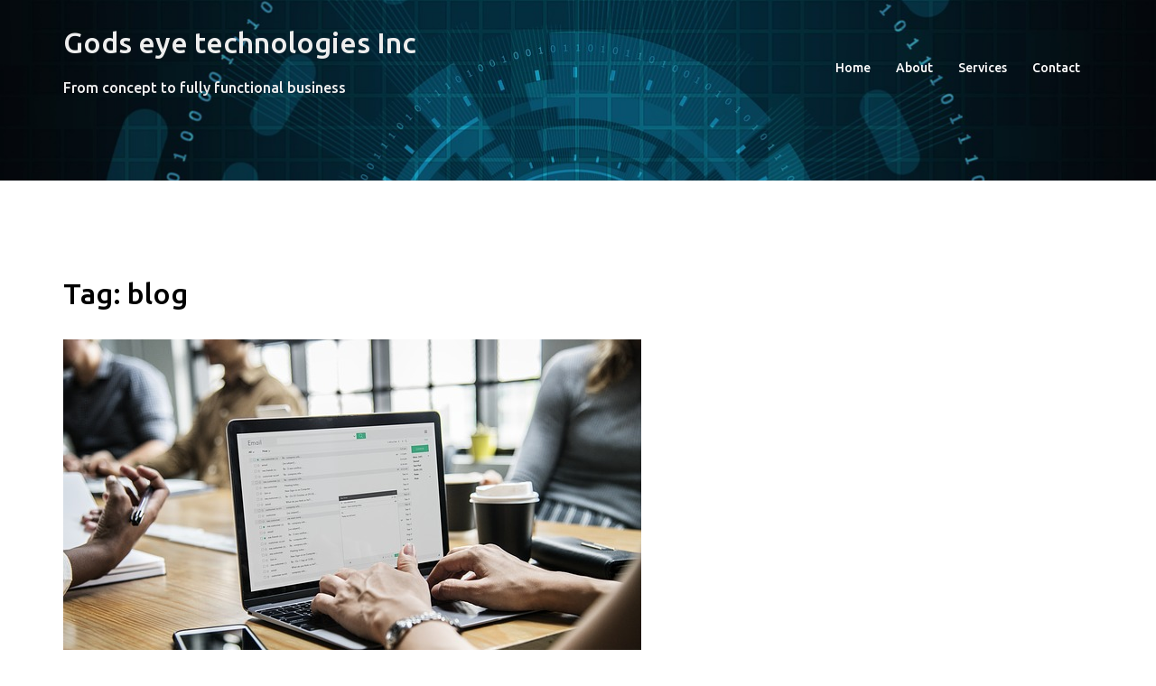

--- FILE ---
content_type: text/html; charset=UTF-8
request_url: https://www.godseyetech.com/tag/blog/
body_size: 6412
content:
<!DOCTYPE html>
<html lang="en">
  <head>
    <meta charset="UTF-8" />
    <meta http-equiv="X-UA-Compatible" content="IE=edge" />
    <meta name="viewport" content="width=device-width, initial-scale=1" />
	<link rel="pingback" href="https://www.godseyetech.com/xmlrpc.php" />
	
    <!-- The above 3 meta tags *must* come first in the head; any other head content must come *after* these tags -->

	<title>blog &#8211; Gods eye technologies Inc</title>
<meta name='robots' content='max-image-preview:large' />
<link rel='dns-prefetch' href='//fonts.googleapis.com' />
<link rel='dns-prefetch' href='//s.w.org' />
<link rel="alternate" type="application/rss+xml" title="Gods eye technologies Inc &raquo; Feed" href="https://www.godseyetech.com/feed/" />
<link rel="alternate" type="application/rss+xml" title="Gods eye technologies Inc &raquo; Comments Feed" href="https://www.godseyetech.com/comments/feed/" />
<link rel="alternate" type="application/rss+xml" title="Gods eye technologies Inc &raquo; blog Tag Feed" href="https://www.godseyetech.com/tag/blog/feed/" />
<script type="text/javascript">
window._wpemojiSettings = {"baseUrl":"https:\/\/s.w.org\/images\/core\/emoji\/14.0.0\/72x72\/","ext":".png","svgUrl":"https:\/\/s.w.org\/images\/core\/emoji\/14.0.0\/svg\/","svgExt":".svg","source":{"concatemoji":"https:\/\/www.godseyetech.com\/wp-includes\/js\/wp-emoji-release.min.js?ver=6.0.11"}};
/*! This file is auto-generated */
!function(e,a,t){var n,r,o,i=a.createElement("canvas"),p=i.getContext&&i.getContext("2d");function s(e,t){var a=String.fromCharCode,e=(p.clearRect(0,0,i.width,i.height),p.fillText(a.apply(this,e),0,0),i.toDataURL());return p.clearRect(0,0,i.width,i.height),p.fillText(a.apply(this,t),0,0),e===i.toDataURL()}function c(e){var t=a.createElement("script");t.src=e,t.defer=t.type="text/javascript",a.getElementsByTagName("head")[0].appendChild(t)}for(o=Array("flag","emoji"),t.supports={everything:!0,everythingExceptFlag:!0},r=0;r<o.length;r++)t.supports[o[r]]=function(e){if(!p||!p.fillText)return!1;switch(p.textBaseline="top",p.font="600 32px Arial",e){case"flag":return s([127987,65039,8205,9895,65039],[127987,65039,8203,9895,65039])?!1:!s([55356,56826,55356,56819],[55356,56826,8203,55356,56819])&&!s([55356,57332,56128,56423,56128,56418,56128,56421,56128,56430,56128,56423,56128,56447],[55356,57332,8203,56128,56423,8203,56128,56418,8203,56128,56421,8203,56128,56430,8203,56128,56423,8203,56128,56447]);case"emoji":return!s([129777,127995,8205,129778,127999],[129777,127995,8203,129778,127999])}return!1}(o[r]),t.supports.everything=t.supports.everything&&t.supports[o[r]],"flag"!==o[r]&&(t.supports.everythingExceptFlag=t.supports.everythingExceptFlag&&t.supports[o[r]]);t.supports.everythingExceptFlag=t.supports.everythingExceptFlag&&!t.supports.flag,t.DOMReady=!1,t.readyCallback=function(){t.DOMReady=!0},t.supports.everything||(n=function(){t.readyCallback()},a.addEventListener?(a.addEventListener("DOMContentLoaded",n,!1),e.addEventListener("load",n,!1)):(e.attachEvent("onload",n),a.attachEvent("onreadystatechange",function(){"complete"===a.readyState&&t.readyCallback()})),(e=t.source||{}).concatemoji?c(e.concatemoji):e.wpemoji&&e.twemoji&&(c(e.twemoji),c(e.wpemoji)))}(window,document,window._wpemojiSettings);
</script>
<style type="text/css">
img.wp-smiley,
img.emoji {
	display: inline !important;
	border: none !important;
	box-shadow: none !important;
	height: 1em !important;
	width: 1em !important;
	margin: 0 0.07em !important;
	vertical-align: -0.1em !important;
	background: none !important;
	padding: 0 !important;
}
</style>
	<link rel='stylesheet' id='bizworx-bootstrap-css'  href='https://www.godseyetech.com/wp-content/themes/bizworx/css/bootstrap/bootstrap.min.css?ver=1' type='text/css' media='all' />
<link rel='stylesheet' id='wp-block-library-css'  href='https://www.godseyetech.com/wp-includes/css/dist/block-library/style.min.css?ver=6.0.11' type='text/css' media='all' />
<style id='global-styles-inline-css' type='text/css'>
body{--wp--preset--color--black: #000000;--wp--preset--color--cyan-bluish-gray: #abb8c3;--wp--preset--color--white: #ffffff;--wp--preset--color--pale-pink: #f78da7;--wp--preset--color--vivid-red: #cf2e2e;--wp--preset--color--luminous-vivid-orange: #ff6900;--wp--preset--color--luminous-vivid-amber: #fcb900;--wp--preset--color--light-green-cyan: #7bdcb5;--wp--preset--color--vivid-green-cyan: #00d084;--wp--preset--color--pale-cyan-blue: #8ed1fc;--wp--preset--color--vivid-cyan-blue: #0693e3;--wp--preset--color--vivid-purple: #9b51e0;--wp--preset--gradient--vivid-cyan-blue-to-vivid-purple: linear-gradient(135deg,rgba(6,147,227,1) 0%,rgb(155,81,224) 100%);--wp--preset--gradient--light-green-cyan-to-vivid-green-cyan: linear-gradient(135deg,rgb(122,220,180) 0%,rgb(0,208,130) 100%);--wp--preset--gradient--luminous-vivid-amber-to-luminous-vivid-orange: linear-gradient(135deg,rgba(252,185,0,1) 0%,rgba(255,105,0,1) 100%);--wp--preset--gradient--luminous-vivid-orange-to-vivid-red: linear-gradient(135deg,rgba(255,105,0,1) 0%,rgb(207,46,46) 100%);--wp--preset--gradient--very-light-gray-to-cyan-bluish-gray: linear-gradient(135deg,rgb(238,238,238) 0%,rgb(169,184,195) 100%);--wp--preset--gradient--cool-to-warm-spectrum: linear-gradient(135deg,rgb(74,234,220) 0%,rgb(151,120,209) 20%,rgb(207,42,186) 40%,rgb(238,44,130) 60%,rgb(251,105,98) 80%,rgb(254,248,76) 100%);--wp--preset--gradient--blush-light-purple: linear-gradient(135deg,rgb(255,206,236) 0%,rgb(152,150,240) 100%);--wp--preset--gradient--blush-bordeaux: linear-gradient(135deg,rgb(254,205,165) 0%,rgb(254,45,45) 50%,rgb(107,0,62) 100%);--wp--preset--gradient--luminous-dusk: linear-gradient(135deg,rgb(255,203,112) 0%,rgb(199,81,192) 50%,rgb(65,88,208) 100%);--wp--preset--gradient--pale-ocean: linear-gradient(135deg,rgb(255,245,203) 0%,rgb(182,227,212) 50%,rgb(51,167,181) 100%);--wp--preset--gradient--electric-grass: linear-gradient(135deg,rgb(202,248,128) 0%,rgb(113,206,126) 100%);--wp--preset--gradient--midnight: linear-gradient(135deg,rgb(2,3,129) 0%,rgb(40,116,252) 100%);--wp--preset--duotone--dark-grayscale: url('#wp-duotone-dark-grayscale');--wp--preset--duotone--grayscale: url('#wp-duotone-grayscale');--wp--preset--duotone--purple-yellow: url('#wp-duotone-purple-yellow');--wp--preset--duotone--blue-red: url('#wp-duotone-blue-red');--wp--preset--duotone--midnight: url('#wp-duotone-midnight');--wp--preset--duotone--magenta-yellow: url('#wp-duotone-magenta-yellow');--wp--preset--duotone--purple-green: url('#wp-duotone-purple-green');--wp--preset--duotone--blue-orange: url('#wp-duotone-blue-orange');--wp--preset--font-size--small: 13px;--wp--preset--font-size--medium: 20px;--wp--preset--font-size--large: 36px;--wp--preset--font-size--x-large: 42px;}.has-black-color{color: var(--wp--preset--color--black) !important;}.has-cyan-bluish-gray-color{color: var(--wp--preset--color--cyan-bluish-gray) !important;}.has-white-color{color: var(--wp--preset--color--white) !important;}.has-pale-pink-color{color: var(--wp--preset--color--pale-pink) !important;}.has-vivid-red-color{color: var(--wp--preset--color--vivid-red) !important;}.has-luminous-vivid-orange-color{color: var(--wp--preset--color--luminous-vivid-orange) !important;}.has-luminous-vivid-amber-color{color: var(--wp--preset--color--luminous-vivid-amber) !important;}.has-light-green-cyan-color{color: var(--wp--preset--color--light-green-cyan) !important;}.has-vivid-green-cyan-color{color: var(--wp--preset--color--vivid-green-cyan) !important;}.has-pale-cyan-blue-color{color: var(--wp--preset--color--pale-cyan-blue) !important;}.has-vivid-cyan-blue-color{color: var(--wp--preset--color--vivid-cyan-blue) !important;}.has-vivid-purple-color{color: var(--wp--preset--color--vivid-purple) !important;}.has-black-background-color{background-color: var(--wp--preset--color--black) !important;}.has-cyan-bluish-gray-background-color{background-color: var(--wp--preset--color--cyan-bluish-gray) !important;}.has-white-background-color{background-color: var(--wp--preset--color--white) !important;}.has-pale-pink-background-color{background-color: var(--wp--preset--color--pale-pink) !important;}.has-vivid-red-background-color{background-color: var(--wp--preset--color--vivid-red) !important;}.has-luminous-vivid-orange-background-color{background-color: var(--wp--preset--color--luminous-vivid-orange) !important;}.has-luminous-vivid-amber-background-color{background-color: var(--wp--preset--color--luminous-vivid-amber) !important;}.has-light-green-cyan-background-color{background-color: var(--wp--preset--color--light-green-cyan) !important;}.has-vivid-green-cyan-background-color{background-color: var(--wp--preset--color--vivid-green-cyan) !important;}.has-pale-cyan-blue-background-color{background-color: var(--wp--preset--color--pale-cyan-blue) !important;}.has-vivid-cyan-blue-background-color{background-color: var(--wp--preset--color--vivid-cyan-blue) !important;}.has-vivid-purple-background-color{background-color: var(--wp--preset--color--vivid-purple) !important;}.has-black-border-color{border-color: var(--wp--preset--color--black) !important;}.has-cyan-bluish-gray-border-color{border-color: var(--wp--preset--color--cyan-bluish-gray) !important;}.has-white-border-color{border-color: var(--wp--preset--color--white) !important;}.has-pale-pink-border-color{border-color: var(--wp--preset--color--pale-pink) !important;}.has-vivid-red-border-color{border-color: var(--wp--preset--color--vivid-red) !important;}.has-luminous-vivid-orange-border-color{border-color: var(--wp--preset--color--luminous-vivid-orange) !important;}.has-luminous-vivid-amber-border-color{border-color: var(--wp--preset--color--luminous-vivid-amber) !important;}.has-light-green-cyan-border-color{border-color: var(--wp--preset--color--light-green-cyan) !important;}.has-vivid-green-cyan-border-color{border-color: var(--wp--preset--color--vivid-green-cyan) !important;}.has-pale-cyan-blue-border-color{border-color: var(--wp--preset--color--pale-cyan-blue) !important;}.has-vivid-cyan-blue-border-color{border-color: var(--wp--preset--color--vivid-cyan-blue) !important;}.has-vivid-purple-border-color{border-color: var(--wp--preset--color--vivid-purple) !important;}.has-vivid-cyan-blue-to-vivid-purple-gradient-background{background: var(--wp--preset--gradient--vivid-cyan-blue-to-vivid-purple) !important;}.has-light-green-cyan-to-vivid-green-cyan-gradient-background{background: var(--wp--preset--gradient--light-green-cyan-to-vivid-green-cyan) !important;}.has-luminous-vivid-amber-to-luminous-vivid-orange-gradient-background{background: var(--wp--preset--gradient--luminous-vivid-amber-to-luminous-vivid-orange) !important;}.has-luminous-vivid-orange-to-vivid-red-gradient-background{background: var(--wp--preset--gradient--luminous-vivid-orange-to-vivid-red) !important;}.has-very-light-gray-to-cyan-bluish-gray-gradient-background{background: var(--wp--preset--gradient--very-light-gray-to-cyan-bluish-gray) !important;}.has-cool-to-warm-spectrum-gradient-background{background: var(--wp--preset--gradient--cool-to-warm-spectrum) !important;}.has-blush-light-purple-gradient-background{background: var(--wp--preset--gradient--blush-light-purple) !important;}.has-blush-bordeaux-gradient-background{background: var(--wp--preset--gradient--blush-bordeaux) !important;}.has-luminous-dusk-gradient-background{background: var(--wp--preset--gradient--luminous-dusk) !important;}.has-pale-ocean-gradient-background{background: var(--wp--preset--gradient--pale-ocean) !important;}.has-electric-grass-gradient-background{background: var(--wp--preset--gradient--electric-grass) !important;}.has-midnight-gradient-background{background: var(--wp--preset--gradient--midnight) !important;}.has-small-font-size{font-size: var(--wp--preset--font-size--small) !important;}.has-medium-font-size{font-size: var(--wp--preset--font-size--medium) !important;}.has-large-font-size{font-size: var(--wp--preset--font-size--large) !important;}.has-x-large-font-size{font-size: var(--wp--preset--font-size--x-large) !important;}
</style>
<link rel='stylesheet' id='contact-form-7-css'  href='https://www.godseyetech.com/wp-content/plugins/contact-form-7/includes/css/styles.css?ver=5.1.1' type='text/css' media='all' />
<link rel='stylesheet' id='bizworx-fonts-css'  href='https://fonts.googleapis.com/css?family=Poppins%3A400%2C600%7CUbuntu%3A400%2C400i%2C500%2C500i' type='text/css' media='all' />
<link rel='stylesheet' id='bizworx-style-css'  href='https://www.godseyetech.com/wp-content/themes/bizworx/style.css?ver=6.0.11' type='text/css' media='all' />
<style id='bizworx-style-inline-css' type='text/css'>
.site-title { font-size:32px; }
.site-description { font-size:16px; }
#site-navigation ul li a { font-size:14px; }
.nav-cart .cart-count { top:calc(-14px - 5px); }
h1 { font-size:52px; }
h2 { font-size:42px; }
h3 { font-size:32px; }
h4 { font-size:25px; }
h5 { font-size:20px; }
h6 { font-size:18px; }
body { font-size:16px; }
.single .hentry .title-post { font-size:36px; }
.header-content .maintitle, .slider-content .maintitle { font-size:68px; }
.header-content .subtitle, .slider-content .subtitle { font-size:18px; }
.facts-section.style2 .roll-counter i,.type-team.type-b.style2 .team-thumb .team-social li:hover a,.portfolio-section.style2 .project-filter li a:hover,.timeline-section.style2 .timeline .icon .fa::before, .style1 .plan-icon, .style3 .plan-icon, .type-team.type-b .team-social li a,#site-navigation ul li a:hover, .type-team .team-content .name,.type-team .team-thumb .team-pop .team-social li:hover a,.roll-infomation li.address:before,.roll-infomation li.phone:before,.roll-infomation li.email:before,.banner-button.border,.banner-button:hover,.roll-icon-list .icon i,.roll-icon-list .content h3 a:hover,.roll-icon-box.white .content h3 a,.roll-icon-box .icon i,.roll-icon-box .content h3 a:hover,.switcher-container .switcher-icon a:focus,.go-top:hover,.hentry .meta-post a:hover,#site-navigation > ul > li > a.active, #site-navigation > ul > li > a:hover, button:hover, input[type="button"]:hover,.woocommerce .cart_totals .button:hover, input[type="reset"]:hover, input[type="submit"]:hover, .text-color, .social-menu-widget a, .social-menu-widget a:hover, .archive .team-social li a, a, h1 a, h2 a, h3 a, h4 a, h5 a, h6 a, .single .meta-post a, .header-contact .fa,.social-navigation li a:hover,.timeline-section.style2 .timeline-date,.default-testimonials .client-info .client .client-name,.style1 .client-info .client .client-name { color:#e64e4e}
.type-team.type-b.style2 .avatar::after,.project-filter li a.active,.project-filter li a:hover,.woocommerce #respond input#submit,.woocommerce button.button,.woocommerce input.button,.woocommerce .cart_totals .button,.project-filter li.active,.project-filter li:hover,.preloader .pre-bounce1, .preloader .pre-bounce2,.type-team .team-thumb .team-pop,.roll-progress .progress-animate,.roll-socials li a:hover,.roll-project .project-item .project-pop,.roll-project .project-filter li.active,.roll-project .project-filter li:hover,.banner-button.light:hover,.banner-button.border:hover,.banner-button,.roll-icon-box.white .icon,.owl-theme .owl-controls .owl-page.active span,.owl-theme .owl-controls.clickable .owl-page:hover span, .bottom .socials li:hover a,.sidebar .widget:before,.blog-pagination ul li.active,.blog-pagination ul li:hover a,.content-area .hentry:after,.text-slider .maintitle:after,.error-wrap #search-submit:hover,#site-navigation .sub-menu li:hover > a,#site-navigation ul li ul:after, button, input[type="button"], input[type="reset"], input[type="submit"],.panel-grid-cell .widget-title:after,.social-section.style2 .social-menu-widget li a:hover,.cart-amount,.footer-contact .widget-title:after,.fp-contact .fa,.reply,.pricing-section .plan-item.featured-plan .plan-header,.go-top, .woocommerce .woocommerce-mini-cart-item .remove_from_cart_button, .woocommerce-mini-cart__buttons .button, .nav-cart .cart-count { background-color:#e64e4e}
.owl-theme .owl-controls .owl-page:hover span,.owl-theme .owl-controls .owl-page.active span,.type-team.type-b .team-social li a,.roll-socials li a:hover,.roll-socials li a,.banner-button.light:hover,.banner-button.border,.banner-button,.roll-icon-list .icon,.roll-icon-box .icon,.comment .comment-detail,.widget-tags .tag-list a:hover,.blog-pagination ul li,.hentry blockquote,.error-wrap #search-submit:hover,textarea:focus,input[type="text"]:focus,input[type="password"]:focus,input[type="datetime"]:focus,input[type="datetime-local"]:focus,input[type="date"]:focus,input[type="month"]:focus,input[type="time"]:focus,input[type="week"]:focus,input[type="number"]:focus,input[type="email"]:focus,input[type="url"]:focus,input[type="search"]:focus,input[type="tel"]:focus,input[type="color"]:focus, button, input[type="button"], input[type="reset"], input[type="submit"], .archive .team-social li a,.latest-news-wrapper.carousel.style2 .meta-post a:hover { border-color:#e64e4e}
body { color:#47425d}
.site-header.float-header { background-color:rgba(0,0,0,0.9);}
@media only screen and (max-width: 1024px) { .site-header { background-color:#000000;}}
.site-title a, .site-title a:hover { color:#eeeeee}
.site-description { color:#eeeeee}
#site-navigation ul li a, #site-navigation ul li::before { color:#ffffff}
#site-navigation ul ul li a { color:#ffffff}
#site-navigation ul ul li a { background:#1c1c1c}
.footer-widgets { background-color:#252525}
.site-footer { background-color:#1c1c1c}
.site-footer,.site-footer a { color:#666666}
.header-content .maintitle, .slider-content .maintitle, .header-content .subtitle, .slider-content .subtitle { color:#ffffff}
.header-background { background: url(http://www.godseyetech.com/wp-content/uploads/2019/05/Clipboard01.png); background-size: cover; height: 600px; }
.page-wrap { padding-top:83px;}
.page-wrap { padding-bottom:100px;}
@media only screen and (max-width: 780px) { 
    	h1 { font-size: 32px;}
		h2 { font-size: 28px;}
		h3 { font-size: 22px;}
		h4 { font-size: 18px;}
		h5 { font-size: 16px;}
		h6 { font-size: 14px;}
    }
@media only screen and (max-width: 767px) { 
    	.header-content .maintitle, .slider-content .maintitle { font-size: 32px;}
    }
@media only screen and (max-width: 479px) { 
    	.header-content .maintitle, .slider-content .maintitle { font-size: 20px;}
		.header-content .subtitle, .slider-content .subtitle { font-size: 18px; }    	
    }

</style>
<link rel='stylesheet' id='bizworx-font-awesome-css'  href='https://www.godseyetech.com/wp-content/themes/bizworx/fonts/font-awesome.min.css?ver=6.0.11' type='text/css' media='all' />
<link rel='stylesheet' id='owl.carousel-css'  href='https://www.godseyetech.com/wp-content/themes/bizworx/css/owl.carousel.css?ver=6.0.11' type='text/css' media='all' />
<link rel='stylesheet' id='owl.theme-css'  href='https://www.godseyetech.com/wp-content/themes/bizworx/css/owl.theme.css?ver=6.0.11' type='text/css' media='all' />
<script type='text/javascript' src='https://www.godseyetech.com/wp-includes/js/jquery/jquery.min.js?ver=3.6.0' id='jquery-core-js'></script>
<script type='text/javascript' src='https://www.godseyetech.com/wp-includes/js/jquery/jquery-migrate.min.js?ver=3.3.2' id='jquery-migrate-js'></script>
<link rel="https://api.w.org/" href="https://www.godseyetech.com/wp-json/" /><link rel="alternate" type="application/json" href="https://www.godseyetech.com/wp-json/wp/v2/tags/4" /><link rel="EditURI" type="application/rsd+xml" title="RSD" href="https://www.godseyetech.com/xmlrpc.php?rsd" />
<link rel="wlwmanifest" type="application/wlwmanifest+xml" href="https://www.godseyetech.com/wp-includes/wlwmanifest.xml" /> 
<meta name="generator" content="WordPress 6.0.11" />
<style type="text/css">.recentcomments a{display:inline !important;padding:0 !important;margin:0 !important;}</style>		<style type="text/css" id="wp-custom-css">
			.header-background{height: 200px!important;}		</style>
		  </head>

  <body class="archive tag tag-blog tag-4 elementor-default elementor-kit-">
  
  	<div class="preloader">
	    <div class="spinner">
	        <div class="pre-bounce1"></div>
	        <div class="pre-bounce2"></div>
	    </div>
	</div>
		
    <header id="masthead"  class="site-header" role="banner">
		<div class="head-wrap banner-background">
			<div class="container">
				<div class="row">
					<div class="col-md-6 col-sm-6 col-xs-12">
													<h1 class="site-title"><a href="https://www.godseyetech.com/" rel="home">Gods eye technologies Inc</a></h1>
							<h2 class="site-description">From concept to fully functional business </h2>	        
											</div>
					<div class="col-md-6 col-sm-6 col-xs-12">
						<div class="btn-menu"></div>
						<nav id="site-navigation" class="site-navigation" role="navigation">
							<div class="menu-menu-1-container"><ul id="menu-menu-1" class="menu"><li id="menu-item-80" class="menu-item menu-item-type-post_type menu-item-object-page menu-item-home menu-item-80"><a href="https://www.godseyetech.com/">Home</a></li>
<li id="menu-item-185" class="menu-item menu-item-type-post_type menu-item-object-page menu-item-185"><a href="https://www.godseyetech.com/about/">About</a></li>
<li id="menu-item-184" class="menu-item menu-item-type-post_type menu-item-object-page menu-item-184"><a href="https://www.godseyetech.com/services-2/">Services</a></li>
<li id="menu-item-22" class="menu-item menu-item-type-post_type menu-item-object-page menu-item-22"><a href="https://www.godseyetech.com/contact/">Contact</a></li>
</ul></div>						</nav><!-- #site-navigation -->
					</div>
				</div>
			</div>
		</div>
    </header>
	
	<div class="bizworx-banner-area">
			<div class="header-background">
		<div class="header-content">
			<h2 class="bg-maintitle maintitle"></h2>
			<p class="bg-subtitle subtitle"></p>
					</div>
	</div> 
				</div>
	
	<div id="content" class="page-wrap">
		<div class="content-wrapper container">
		<div class="row">
	<div id="primary" class="content-area col-md-12 fullwidth">
		<main id="main" class="post-wrap" role="main">

		
			<header class="page-header">
				<h3 class="archive-title">Tag: <span>blog</span></h3>			</header><!-- .page-header -->

			<div class="posts-layout">
			
				
<article id="post-79" class="post-79 post type-post status-publish format-standard has-post-thumbnail hentry category-uncategorized tag-blog tag-business tag-test" >
	<div class="blog-post">
		<div class="entry-thumb">
			<a href="https://www.godseyetech.com/uncategorized/this-is-just-a-simple-post/" title="This is just a simple post"><img width="640" height="426" src="https://www.godseyetech.com/wp-content/uploads/2018/09/using-computer.jpg" class="attachment-bizworx-large-thumb size-bizworx-large-thumb wp-post-image" alt="" srcset="https://www.godseyetech.com/wp-content/uploads/2018/09/using-computer.jpg 640w, https://www.godseyetech.com/wp-content/uploads/2018/09/using-computer-300x200.jpg 300w, https://www.godseyetech.com/wp-content/uploads/2018/09/using-computer-230x153.jpg 230w" sizes="(max-width: 640px) 100vw, 640px" /></a>
		</div>
		<header class="entry-header">
			<h2 class="title-post entry-title"><a href="https://www.godseyetech.com/uncategorized/this-is-just-a-simple-post/" rel="bookmark">This is just a simple post</a></h2>			<p class="meta-post"> <span class="posted-on"><i class="fa fa-calendar"></i><a href="https://www.godseyetech.com/uncategorized/this-is-just-a-simple-post/" rel="bookmark"><time class="entry-date published" datetime="2018-09-07T09:58:16+00:00">September 7, 2018</time><time class="updated" datetime="2018-12-29T05:03:53+00:00">December 29, 2018</time></a></span><span class="byline"> <i class="fa fa-user"></i><span class="author vcard"><a class="url fn n" href="https://www.godseyetech.com/author/admin/">admin</a></span></span><span class="blog-category"><i class="fa fa-list"></i><span class="blog-category-url"><a href="https://www.godseyetech.com/category/uncategorized/">Uncategorized</a></span></span><span class="tags"><i class="fa fa-tag"></i><span class="blog-category-url"><a href="https://www.godseyetech.com/tag/blog/">blog</a><a href="https://www.godseyetech.com/tag/business/">business</a><a href="https://www.godseyetech.com/tag/test/">test</a></span></span> </p>
		</header>
		<div class="entry-post">
							<p>Lorem ipsum dolor sit amet, consectetur adipiscing elit. Nulla id purus neque. Curabitur pulvinar elementum neque in dictum. Lorem ipsum dolor sit amet, consectetur adipiscing elit. Nulla id purus neque. Curabitur pulvinar elementum neque in dictum. Lorem ipsum dolor sit amet, consectetur adipiscing elit. Nulla id purus neque. Curabitur pulvinar elementum neque in dictum. Lorem</p>
<div class="blog-grid-button"><a class href="https://www.godseyetech.com/uncategorized/this-is-just-a-simple-post/">Read More <i class="fa fa-arrow-right"></i></a></div>
								</div>

	</div><!-- /.blog-post -->
</article><!-- /article -->
									</div>
			
				

		
		</main><!-- #main -->
	</div><!-- #primary -->


	</div><!-- /.row -->
	</div><!-- /.container -->
	</div><!-- /.page-wrap -->
	
	    <footer id="colophon" class="site-footer" role="contentinfo">
		<div class="site-info container">
				<a href="http://wordpress.org/">Proudly powered by WordPress</a>
				<span class="sep"> | </span>
				<a href="http://themeworx.net/demo/bizworx" rel="designer">Bizworx</a> theme build by Themeworx.			<div class="go-top">
				<i class="fa fa-angle-up"></i>
			</div>
		</div>
    </footer><!-- /.site-footer -->
	
	<script type='text/javascript' src='https://www.godseyetech.com/wp-content/plugins/bizworx-tools/js/main.js?ver=20180228' id='st-carousel-js'></script>
<script type='text/javascript' id='contact-form-7-js-extra'>
/* <![CDATA[ */
var wpcf7 = {"apiSettings":{"root":"https:\/\/www.godseyetech.com\/wp-json\/contact-form-7\/v1","namespace":"contact-form-7\/v1"}};
/* ]]> */
</script>
<script type='text/javascript' src='https://www.godseyetech.com/wp-content/plugins/contact-form-7/includes/js/scripts.js?ver=5.1.1' id='contact-form-7-js'></script>
<script type='text/javascript' src='https://www.godseyetech.com/wp-content/themes/bizworx/js/main.min.js?ver=20180213' id='bizworx-main-js'></script>
<script type='text/javascript' src='https://www.godseyetech.com/wp-content/themes/bizworx/js/owl.carousel.js?ver=20180213' id='owl.carousel.min-js'></script>
 
  </body>
</html>

--- FILE ---
content_type: text/css
request_url: https://www.godseyetech.com/wp-content/themes/bizworx/style.css?ver=6.0.11
body_size: 7194
content:
/*
Theme Name: Bizworx
Theme URI: http://themeworx.net/details/corporate/bizworx
Author: Themeworx
Author URI: http://themeworx.net
Description: Bizworx is a beautiful business theme that provides more customizing options to business people or freelancers to create a good website for company. Bizworx comes with some exciting features to create a awesome website. It has the customizing options like blog style, logo update, layout control, color modification, extra widgets, sticky menu and much more.
Version: 0.1.1
License: GNU General Public License v2 or later
License URI: http://www.gnu.org/licenses/gpl-2.0.html
Text Domain: bizworx
Tags: two-columns, right-sidebar, custom-colors, custom-header, custom-menu, custom-logo, featured-images, footer-widgets, post-formats, sticky-post, threaded-comments, translation-ready, theme-options
*/
 
/*--------------------------------------------------------------
Navigation
--------------------------------------------------------------*/

.site-main .comment-navigation,
.site-main .posts-navigation,
.site-main .post-navigation {
	margin: 0 0 1.5em;
	overflow: hidden;
}

.comment-navigation .nav-previous,
.posts-navigation .nav-previous,
.post-navigation .nav-previous {
	float: left;
	width: 50%;
}

.comment-navigation .nav-next,
.posts-navigation .nav-next,
.post-navigation .nav-next {
	float: right;
	text-align: right;
	width: 50%;
}

.posts-navigation .nav-previous {
	padding-left: 15px;
}

.posts-navigation .nav-next {
	padding-right: 15px;
}

.post-navigation {
	margin: -46px 0 45px;
	background-color: #f7f7f7;
	padding: 30px;
	position: relative;
}

.post-navigation a {
	color: #47425d;
}

.post-navigation .nav-previous:hover span,
.post-navigation .nav-next:hover span {
	color: #47425d;
}

.post-navigation span {
	color: #c7c7c7;
	-webkit-transition: color 0.3s;
	   -moz-transition: color 0.3s;
		-ms-transition: color 0.3s;
		 -o-transition: color 0.3s;
			transition: color 0.3s;
}

.post-navigation .nav-previous span {
	margin-right: 10px;
}

.post-navigation .nav-previous {
	border-right: 1px solid #ebebeb;
}

.post-navigation .nav-next span {
	margin-left: 10px;
}

.navigation.pagination {
	margin-top: 30px;
}

.nav-links .page-numbers {
    display: inline-block;
    background-color: #f7f7f7;
    padding: 20px;
    line-height: 1;
    color: #443f3f;
}

.nav-links .page-numbers:not(.dots):hover,
.nav-links .page-numbers.current {
    background-color: #47425d;
    color: #fff;
}

/*--------------------------------------------------------------
Accessibility
--------------------------------------------------------------*/

/* Text meant only for screen readers. */

.screen-reader-text {
	clip: rect(1px, 1px, 1px, 1px);
	position: absolute !important;
	height: 1px;
	width: 1px;
	overflow: hidden;
}

.screen-reader-text:hover,
.screen-reader-text:active,
.screen-reader-text:focus {
	background-color: #f1f1f1;
	border-radius: 3px;
	box-shadow: 0 0 2px 2px rgba(0, 0, 0, 0.6);
	clip: auto !important;
	color: #21759b;
	display: block;
	font-size: 14px;
	font-size: 0.875rem;
	font-weight: bold;
	height: auto;
	left: 5px;
	line-height: normal;
	padding: 15px 23px 14px;
	text-decoration: none;
	top: 5px;
	width: auto;
	z-index: 100000; /* Above WP toolbar. */
}

/*--------------------------------------------------------------
Alignments
--------------------------------------------------------------*/

.alignleft {
	display: inline;
	float: left;
	margin-right: 1.5em;
}

.alignright {
	display: inline;
	float: right;
	margin-left: 1.5em;
}

.aligncenter {
	clear: both;
	display: block;
	margin-left: auto;
	margin-right: auto;
}

.widget select {
	max-width: 100%;
}

/* Search widget. */
.widget_search .search-submit {
	display: none;
}

/*--------------------------------------------------------------
Content
--------------------------------------------------------------*/

.sticky {
	display: block;
}

.updated:not(.published) {
	display: none;
}

.single .entry-header,
.page .entry-header {
	margin-bottom: 40px;
}

.single .byline,
.group-blog .byline {
	display: inline;
}

.entry-footer {
	clear: left;
	margin-top: 30px;
}

.page-links {
	clear: both;
	margin: 0 0 30px;
}

.page-header {
	margin: 0;
	border: 0;
}

.page-wrap .content-wrapper {
	padding-top: 15px;
	padding-bottom: 15px;
	background-color: #fff;
}

.page .page-wrap .content-wrapper,
.single .page-wrap .content-wrapper {
	padding: 30px;
}

.page-template-page_front-page .page-wrap .content-wrapper {
	padding-top: 0;
	padding-bottom: 0;
	background-color: transparent;
}

.single .meta-post .post-cat::before {
	content: '/';
	padding: 0 10px;
}

.single .meta-post .post-cat:first-of-type::before {
	content: '';
}

/*--------------------------------------------------------------
Asides
--------------------------------------------------------------*/

.blog .format-aside .entry-title,
.archive .format-aside .entry-title {
	display: none;
}

/*--------------------------------------------------------------
Comments
--------------------------------------------------------------*/

.comment-content a {
	word-wrap: break-word;
}

.bypostauthor {
	display: block;
}

/*--------------------------------------------------------------
Infinite scroll
--------------------------------------------------------------*/

/* Globally hidden elements when Infinite Scroll is supported and in use. */

.infinite-scroll .posts-navigation, /* Older / Newer Posts Navigation (always hidden) */
.infinite-scroll.neverending .site-footer { /* Theme Footer (when set to scrolling) */
	display: none;
}

/* When Infinite Scroll has reached its end we need to re-display elements that were hidden (via .neverending) before. */

.infinity-end.neverending .site-footer {
	display: block;
}

/*--------------------------------------------------------------
Media
--------------------------------------------------------------*/

.page-content .wp-smiley,
.entry-content .wp-smiley,
.comment-content .wp-smiley {
	border: none;
	margin-bottom: 0;
	margin-top: 0;
	padding: 0;
}

/* Make sure embeds and iframes fit their containers. */

embed,
iframe,
object {
	max-width: 100%;
}

img {
	max-width: 100%;
	height: auto;
}

/*--------------------------------------------------------------
Captions
--------------------------------------------------------------*/

.wp-caption {
	margin-bottom: 1.5em;
	max-width: 100%;
}

.wp-caption img[class*="wp-image-"] {
	display: block;
	margin: 0 auto;
}

.wp-caption-text {
	text-align: center;
}

.wp-caption .wp-caption-text {
	margin: 0.8075em 0;
}

/*--------------------------------------------------------------
Galleries
--------------------------------------------------------------*/

.gallery {
	margin-bottom: 1.5em;
}

.gallery-item {
	display: inline-block;
	text-align: center;
	vertical-align: top;
	width: 100%;
}

.gallery-columns-2 .gallery-item {
	max-width: 50%;
}

.gallery-columns-3 .gallery-item {
	max-width: 33.33%;
}

.gallery-columns-4 .gallery-item {
	max-width: 25%;
}

.gallery-columns-5 .gallery-item {
	max-width: 20%;
}

.gallery-columns-6 .gallery-item {
	max-width: 16.66%;
}

.gallery-columns-7 .gallery-item {
	max-width: 14.28%;
}

.gallery-columns-8 .gallery-item {
	max-width: 12.5%;
}

.gallery-columns-9 .gallery-item {
	max-width: 11.11%;
}

.wp-caption,
.gallery-caption {
    color: #666;
    font-size: 13px;
    font-style: italic;
    margin-bottom: 1.5em;
    max-width: 100%;
}

.gallery-caption {
    display: block;
    text-align: left;
    padding: 0 10px 0 0;
    margin-bottom: 0;
}

.gallery-item {
    display: inline-block;
    text-align: left;
    vertical-align: top;
    margin: 0 0 1.5em;
    padding: 0 1em 0 0;
    width: 50%;
}

.gallery-item a img {
    display: block;
    -webkit-transition: -webkit-filter 0.2s ease-in;
    transition: -webkit-filter 0.2s ease-in;
    transition: filter 0.2s ease-in;
    transition: filter 0.2s ease-in, -webkit-filter 0.2s ease-in;
    -webkit-backface-visibility: hidden;
    backface-visibility: hidden;
}

/*--------------------------------------------------------------
Tagcloud 
--------------------------------------------------------------*/

.tagcloud .tag-cloud-link{
	padding: 2px 5px;
	border: 1px solid #777;
	border-radius: 4px;
}

.blog-category-url a:after {
	content: ", ";
}

.blog-category-url a:last-child:after {
	content: "";
}

 /*--------------------------------------------------------------
Repeatable Patterns
--------------------------------------------------------------*/
*,
*:before,
*:after {
	-webkit-box-sizing: border-box;
	   -moz-box-sizing: border-box;
			box-sizing: border-box;
}

body {
	font: 16px/1.8 "Poppins", sans-serif;
	background: #fff;
	color: #777;
}

a {
	text-decoration: none;
	-webkit-transition: all 0.3s ease-in-out;
	   -moz-transition: all 0.3s ease-in-out;
		-ms-transition: all 0.3s ease-in-out;
		 -o-transition: all 0.3s ease-in-out;
			transition: all 0.3s ease-in-out;
}

a:hover,
a:focus {
	color: #443f3f;
	text-decoration: none;
	outline: 0;
	-webkit-transition: all 0.3s ease-in-out;
	   -moz-transition: all 0.3s ease-in-out;
		-ms-transition: all 0.3s ease-in-out;
		 -o-transition: all 0.3s ease-in-out;
			transition: all 0.3s ease-in-out;
}

p {
	margin-bottom: 20px;
}

.img-left {
	margin: 0 33px 0 0 !important;
	float: left;
}

.img-right {
	margin: 0 0 0 33px !important;
	float: right;
}

strong {
	font-weight: 600;
}

h1 { 
	font: 52px/1.1 "Ubuntu", sans-serif;
}

h2 { 
	font: 42px/1.1 "Ubuntu", sans-serif;
}

h3 { 
	font: 32px/1.1 "Ubuntu", sans-serif;
}

h4 { 
	font: 25px/1.1 "Ubuntu", sans-serif;
}

h5 { 
	font: 20px/1.1 "Ubuntu", sans-serif;
}

h6 {
	font: 18px/1.1 "Ubuntu", sans-serif;
}

h1,
h2,
h3,
h4,
h5,
h6 {
	color: #000000;
	font-weight: 500;
	margin: 10px 0 24px;
}

.text-white {
	color: #fff !important;
}

.text-dark {
	color: #443f3f !important;
}

button,
.woocommerce .cart_totals .button,
input[type="button"],
input[type="reset"],
input[type="submit"] {
	position: relative;
	display: inline-block;
	font-family: "Ubuntu", sans-serif;
	font-size: 14px;
	line-height: 24px;
	padding: 12px 34px;
	color: #fff;
	text-transform: uppercase;
	-webkit-border-radius: 3px;
	   -moz-border-radius: 3px;
		 -o-border-radius: 3px;
			border-radius: 3px;
	-webkit-transition: all 0.3s;
	   -moz-transition: all 0.3s;
		-ms-transition: all 0.3s;
		 -o-transition: all 0.3s;
			transition: all 0.3s;
}

button:hover,
.woocommerce .cart_totals .button:hover,
input[type="button"]:hover,
input[type="reset"]:hover,
input[type="submit"]:hover {
	background-color: transparent;
}

select,
textarea,
input[type="text"],
input[type="password"],
input[type="datetime"],
input[type="datetime-local"],
input[type="date"],
input[type="month"],
input[type="time"],
input[type="week"],
input[type="number"],
input[type="email"],
input[type="url"],
input[type="search"],
input[type="tel"],
input[type="color"] {
	color: #767676;
	background-color: #fafafa;
	border: 1px solid #dbdbdb;
	height: 50px;
	padding: 4px 20px;
	border-radius: 0;
	width: 100%;
	-webkit-transition: all 0.3s ease-in-out;
	   -moz-transition: all 0.3s ease-in-out;
		-ms-transition: all 0.3s ease-in-out;
		 -o-transition: all 0.3s ease-in-out;
			transition: all 0.3s ease-in-out;
}

textarea:focus,
input[type="text"]:focus,
input[type="password"]:focus,
input[type="datetime"]:focus,
input[type="datetime-local"]:focus,
input[type="date"]:focus,
input[type="month"]:focus,
input[type="time"]:focus,
input[type="week"]:focus,
input[type="number"]:focus,
input[type="email"]:focus,
input[type="url"]:focus,
input[type="search"]:focus,
input[type="tel"]:focus,
input[type="color"]:focus {
	-webkit-box-shadow: none;
	   -moz-box-shadow: none;
			box-shadow: none;
}

textarea {
	width: 100%;
	height: 120px;
	padding: 15px 20px;
}

input[type="checkbox"] {
	display: inline;
}

input:-moz-placeholder,
textarea:-moz-placeholder,
input::-moz-placeholder,
textarea::-moz-placeholder {
  color: #a3a2a2;
}

input:-ms-input-placeholder,
textarea:-ms-input-placeholder {
  color: #c3c3c3;
}

input::-webkit-input-placeholder,
textarea::-webkit-input-placeholder {
  color: #cacaca;
}

.select2-container--default .select2-selection--single {
	border: 1px solid #dbdbdb;
	background-color: #fafafa;
	padding: 10px;
	height: auto;
	min-height: 28px;
	box-sizing: content-box;
}

.select2-container--default .select2-selection--single .select2-selection__arrow {
	top: 50%;
	height: auto;
}

.orches-animation {
	-ms-filter: "progid:DXImageTransform.Microsoft.Alpha(Opacity=0)";
	filter: alpha(opacity=0);
	opacity: 0;
}

.orches-animation.animated {
	-ms-filter: "progid:DXImageTransform.Microsoft.Alpha(Opacity=100)";
	filter: alpha(opacity=100);
	opacity: 1;
}

@-webkit-keyframes pop-scale {
	0% {
		-webkit-transform: scale(0.7)
	}
	100% {
		-webkit-transform: scale(1)
	}
}

@-moz-keyframes pop-scale {
	0% {
		-moz-transform: scale(0.7)
	}
	100% {
		-moz-transform: scale(1)
	}
}
@keyframes pop-scale {
	0% {
		transform: scale(0.7)
	}
	100% {
		transform: scale(1)
	}
}

@-webkit-keyframes pop-scale2 {
	0% {
		-webkit-transform: scale(0.5)
	}
	100% {
		-webkit-transform: scale(1)
	}
}

@-moz-keyframes pop-scale2 {
	0% {
		-moz-transform: scale(0.5)
	}
	100% {
		-moz-transform: scale(1)
	}
}

@keyframes pop-scale2 {
	0% {
		transform: scale(0.5)
	}
	100% {
		transform: scale(1)
	}
}

/* bootstrap resetting elements */

.btn {
	background-image: none;
}

textarea, 
input[type="text"],
input[type="submit"],
input[type="password"], 
input[type="datetime"], 
input[type="datetime-local"], 
input[type="date"], 
input[type="month"], 
input[type="time"], 
input[type="week"], 
input[type="number"], 
input[type="email"], 
input[type="url"], 
input[type="search"], 
input[type="tel"], 
input[type="color"], 
.uneditable-input,
.dropdown-menu,
.navbar .nav > .active > a, 
.navbar .nav > .active > a:hover, 
.navbar .nav > .active > a:focus {
	-webkit-appearance: none;
	text-shadow: none;
	-webkit-box-shadow: none;
	   -moz-box-shadow: none;
		 -o-box-shadow: none;
			box-shadow: none;
}

table {
	width: 100%;
}

th,td {
	border: 1px solid #333;
	padding: 5px;
	text-align: center;
}
	
label {
	font-weight: 400;
}

dt {
	font-weight: 700;
}

dd {
	margin: 0 1.5em 1.5em;
}

address {
	font-style: italic;
}
	
/*--------------------------------------------------------------
Page title
--------------------------------------------------------------*/

.page-title {
	color: #ccc;
	padding-top: 100px;
}

.page-title .col-md-6 {
	float: none;
}

.page-title-inner {
	display: table;
	width: 100%;
	height: 100%;
	position: relative;
	z-index: 1;
}

.page-title-cap {
	display: table-cell;
	vertical-align: middle;
}

.page-title .breadcrumbs {
	display: table-cell;
	list-style: none;
	text-align: left;
	vertical-align: middle;
}

.page-title h1 {
	margin: 0;
	font-size: 18px;
	color: #ccc;
}

.breadcrumbs ul {
	margin: 0;
}

.breadcrumbs ul li {
	display: inline;
}

.breadcrumbs ul li a:hover {
	text-decoration: underline;
}

.error-404 {
	text-align: center;
}

.post-edit-link .fa{
	padding-right: 6px;
}

.meta-post .post-edit-link .fa,
.single-meta .post-edit-link .fa{
	padding-right: 0;
}
	
/* Elements
-------------------------------------------------------------- */

a {
	color: #e64e4e;
}

h1 a,
h2 a,
h3 a,
h4 a,
h5 a,
h6 a {
	color: #e64e4e;
}

.text-color {
	color: #e64e4e;
}

button,
.woocommerce .cart_totals .button,
input[type="button"],
input[type="reset"],
input[type="submit"] {
	background-color: #e64e4e;
	border: 1px solid #e64e4e;
	letter-spacing: 1px;
}

button:hover,
.woocommerce .cart_totals .button:hover,
input[type="button"]:hover,
input[type="reset"]:hover,
input[type="submit"]:hover, 
.woocommerce button.button:hover {
	background-color: transparent;
	color: #e64e4e;
}

textarea:focus,
input[type="text"]:focus,
input[type="password"]:focus,
input[type="datetime"]:focus,
input[type="datetime-local"]:focus,
input[type="date"]:focus,
input[type="month"]:focus,
input[type="time"]:focus,
input[type="week"]:focus,
input[type="number"]:focus,
input[type="email"]:focus,
input[type="url"]:focus,
input[type="search"]:focus,
input[type="tel"]:focus,
input[type="color"]:focus {
	border: 1px solid #e64e4e;
}
	
/*--------------------------------------------------------------
Widgets
--------------------------------------------------------------*/

.widget-area .widget {
	position: relative;
	margin-bottom: 30px;
	padding-top: 50px;
}

.widget-area .widget:before {
	content: "";
	position: absolute;
	left: 0;
	top: 0;
	width: 30px;
	height: 1px;
}

.widget-area .widget:first-child {
	padding-top: 0;
}

.widget-area .widget:first-child:before {
	height: 0;
}

.widget-area .widget-title {
	font-size: 22px;
	line-height: normal;
	color: #47425d;
	font-weight: 500;
	padding-bottom: 24px;
	margin: 0;
}

#secondary .widget_recent_entries li a {
	color: #47425d;
	font-family: 'Poppins';
}

.widget_recent_entries .post-date {
	display: block;
	color: #68647a;
	font-size: 14px;
}

.footer-widgets .widget ul,
.widget-area .widget ul {
	max-width: 100%;
	list-style: none;
	padding: 0;
}

.footer-widgets {
	border-top: 1px solid #ebebeb;
}

.widget .children {
	padding-left: 15px;
}

.widget-area .widget ul li {
	padding: 5px 0;
}

.widget-area .widget ul li:first-child {
	padding-top: 0;
}

.widget-area .widget ul li:last-child {
	padding-bottom: 0;
}

.widget-area,
.widget-area  a {
	color: #767676;
}

/* widget popular posts */

.widget-popular-post .news .thumb {
	width: 65px;
	height: auto;
	margin: 3px 18px 0 0;
	float: left;
}

.widget-popular-post .news .text {
	min-height: 65px;
}

.widget-popular-post .news h6 {
	font-size: 13px;
	line-height: 20px;
	font-weight: 500;
	margin: 0 0 4px;
}

.widget-popular-post .news p,
.widget-popular-post .news p a {
	font-size: 13px;
	margin: 0;
}

.widget-popular-post .news p a:hover {
	text-decoration: underline;
}

/* widget categories */

.widget-categories .categories li a {
	position: relative;
	display: block;
}

.widget-categories .categories li span {
	position: absolute;
	right: 0;
	top: 0;
}

/* widget tags */

.widget-tags .tag-list a {
	display: inline-block;
	font-size: 13px;
	color: #767676;
	border: 1px solid #dbdbdb;
	padding: 7px 15px;
	margin: 4px;
	margin-left: 0;
}

.widget-tags .tag-list a:hover {
	color: #5e5e5e;
}

.error-404 .search-field, 
.no-results .search-field{
	width: 50%;
}

.widget_search .search-submit {
	margin-top: 20px;
}
	
/*--------------------------------------------------------------
Header
--------------------------------------------------------------*/

.site-header {
	position: fixed;
	top: 0;
	left: 0;
	width: 100%;
	z-index: 1000;
	background-color: transparent;
	padding: 20px 0;
	-webkit-transition: all 0.3s ease-out;
	   -moz-transition: all 0.3s ease-out;
		-ms-transition: all 0.3s ease-out;
		 -o-transition: all 0.3s ease-out;
			transition: all 0.3s ease-out;
}

.site-header.float-header {
	background-color: rgba(0,0,0,0.9);
	padding: 5px;
	margin-top: 0;
}

.site-header.fixed {
	position: fixed;
}

/* navigation */

#site-navigation {
	display: block;
	float: right;
	-webkit-transition: all 0.3s linear;
	   -moz-transition: all 0.3s linear;
		-ms-transition: all 0.3s linear;
		 -o-transition: all 0.3s linear;
			transition: all 0.3s linear;
}

#site-navigation ul {
	list-style: none;
	margin: 0;
	padding: 0;
}

#site-navigation li {
	float: left;
	padding: 0 14px;
}

#site-navigation ul ul li {
	padding: 0;
}

#site-navigation ul li a {
	position: relative;
	display: block;
	font-size: 14px;
	font-family: "Ubuntu", sans-serif;
	color: #fff;
	font-weight: 500;
	text-decoration: none;
	outline: none;
}

#site-navigation ul li a:hover {
	color: #e64e4e;
}

#site-navigation ul ul a {
	width: 180px;
	font-family: "Poppins", sans-serif !important;
}

#site-navigation > ul > li:last-child {
	padding-right: 0;
}

#site-navigation ul li {
	position: relative;
}

#site-navigation ul li ul {
	width: 180px;
	position: absolute;
	top: 100%;
	left: initial; 
	opacity: 0;
	visibility: hidden;
	-webkit-border-radius: 0 0 2px 2px;
	   -moz-border-radius: 0 0 2px 2px;
		 -o-border-radius: 0 0 2px 2px;
			border-radius: 0 0 2px 2px;
	-webkit-transition: all 0.3s ease;
	   -moz-transition: all 0.3s ease;
		-ms-transition: all 0.3s ease;
		 -o-transition: all 0.3s ease;
			transition: all 0.3s ease;
}

#site-navigation ul li ul ul {
	top: 0;
}

#site-navigation ul li ul:after {
	content: "";
	position: absolute;
	left: 0;
	width: 100%;
	height: 1px;
}

#site-navigation ul li ul ul:after {
	top: 0;
}

#site-navigation ul li ul li ul {
	left: 100%;
}

#site-navigation ul {
	padding: 0;
}

#site-navigation li:hover > ul {
	opacity: 1;
	padding-top: 10px;
	margin: 0;
	visibility: visible;
	left: auto;
	display: block !important;
	-webkit-transition: all 0.3s ease;
	   -moz-transition: all 0.3s ease;
		-ms-transition: all 0.3s ease;
		 -o-transition: all 0.3s ease;
			transition: all 0.3s ease;
}

#site-navigation li:hover > ul ul {
	padding-top: 0;
	left: 100%;
}

#site-navigation ul ul {
	z-index: 99999;
}

#site-navigation ul ul li a {
	color: #fff;
	display: block;
	line-height: 30px;
	background: #1c1c1c;
	padding: 0 18px;
	border-top: 1px solid #252525;
	-webkit-transition: all 0.3s ease;
	   -moz-transition: all 0.3s ease;
		-ms-transition: all 0.3s ease;
		 -o-transition: all 0.3s ease;
			transition: all 0.3s ease;
}

#site-navigation ul ul li:hover > a {
	color: #fff;
}

#site-navigation li:hover > ul ul > li > a {
	padding: 8px 18px;
}

/* Icons */

#site-navigation ul li::before {
	font-family: Fontawesome;
	color: #fff;
	float: left;
	margin: 5px 5px 0 0;
	font-size: 14px;
	line-height: 1;
	font-weight: 400;
}

#site-navigation ul li a {
	float: left;
}

#site-navigation ul ul li:before {
	content: '';
	margin: 0;
	-webkit-transition: all 0.3s ease;
	   -moz-transition: all 0.3s ease;
		-ms-transition: all 0.3s ease;
		 -o-transition: all 0.3s ease;
			transition: all 0.3s ease;
}
	
/*--------------------------------------------------------------
Mobile navigation
--------------------------------------------------------------*/

#site-navigation-mobi {
	display: block;
	margin: 35px auto 0;
	width: 100%;
	position: absolute;
	top: 28px;
	background-color: #1c1c1c;
	z-index: 1000;
}

#site-navigation-mobi ul {
	display: block;
	list-style: none;
	margin: 0;
	padding: 0;
}

#site-navigation-mobi ul.menu {
	padding: 0 20px;
}

#site-navigation-mobi ul li {
	margin: 0;
	position: relative;
	text-align: left;
	border-top: 1px solid #252525;
	cursor: pointer;
}

#site-navigation-mobi ul > li > a {
	display: block;
	text-decoration: none;
	padding: 10px 0;
	color: #fff;
}

#site-navigation-mobi ul ul {
	top: 100%;
	left: 0;
	z-index: 2000;
	position: relative;
	padding: 0 0 0 20px;
}

#site-navigation-mobi ul ul > li > a {
	display: block;
	text-decoration: none;
	border-top-color: rgba(255,255,255,0.1);
	-webkit-transition: all 0.2s ease-out;
	   -moz-transition: all 0.2s ease-out;
		 -o-transition: all 0.2s ease-out;
			transition: all 0.2s ease-out;
}

#site-navigation-mobi > ul > li > ul > li:first-child a {
	border-top: none;
}

#site-navigation-mobi ul ul > li > a:hover,
#site-navigation-mobi > ul > li > ul > li.active > a {
	color: #fff;
}

.btn-menu {
	font-size: 28px;
	font-family: "FontAwesome";
	color: #fff;
	text-align: center;
	cursor: pointer;
	display: none;
	float: right;
	margin-top: 10px;
}

.btn-menu::before {
	content: "\f0c9";
}

.btn-submenu {
	position: absolute;
	right: 20px;
	top: 0;
	font-family: "FontAwesome";
	font-size: 20px;
	line-height: 45px;
	text-align: center;
	cursor: pointer;
	width: 70px;
	height: 44px;
}

.btn-submenu::before {
	content: "\f107";
	color: #fff;
}

.header-content {
	position: relative;
	top: 60%;
	left: 0;
	right: 0;
	text-align: center;
	z-index: 2;
	width: 100%;
	padding-top: 5px;
	-webkit-transform: translateY(-50%);
	   -moz-transform: translateY(-50%);
	    -ms-transform: translateY(-50%);
	     -o-transform: translateY(-50%);
	        transform: translateY(-50%);
}

.slider-content {
	right: 0;
	left: 0;
	top: 50%;
	text-align: center;
	z-index: 2;
	width: 100%;
	padding-top: 5px;
	-webkit-transform: translateY(-50%);
	   -moz-transform: translateY(-50%);
	    -ms-transform: translateY(-50%);
	     -o-transform: translateY(-50%);
	        transform: translateY(-50%);
}

.owl-prev {
	position: absolute;
	top: 50%;
	left: 0;
}

.owl-next {
	position: absolute;
	top: 50%;
	right: 0;
}

.owl-pagination {
	position: absolute;
	width: 100%;
	bottom: 0;
}

.owl-theme .owl-controls {
	margin-top: 0 !important;
}

.carousel-caption {
	bottom: unset;
}

#wp-custom-header-video-button {
	position: absolute;
	top: 50%;
	left: 50%;
	border-radius: 100%;
	height: 50px;
	width: 50px;
	padding: 0;
	background: rgba(0,0,0,0.6);
	color: #fff;
	border: none;
	opacity:0;
}

#wp-custom-header:hover #wp-custom-header-video-button {
	opacity: 1;
}

.admin-bar .site-header,
.admin-bar .site-header.float-header {
	top: 32px;
}

/*--------------------------------------------------------------
Header
--------------------------------------------------------------*/

.site-footer {
	background-color: #1c1c1c;
	line-height: 35px;
	padding: 15px 0;
	border-top: 1px solid #ebebeb;
}
	
/*--------------------------------------------------------------
Footer
--------------------------------------------------------------*/
	
.go-top {
	position: fixed !important;
	right: 20px;
	bottom: -45px;
	color: #fff;
	display: block;
	font-size: 22px;
	line-height: 35px;
	text-align: center;
	width: 40px;
	height: 40px;
	visibility: hidden;
	-ms-filter: "progid:DXImageTransform.Microsoft.Alpha(Opacity=0)";
	filter: alpha(opacity=0);
	opacity: 0;
	z-index: 9999;
	cursor: pointer;
	-webkit-border-radius: 2px;
	   -moz-border-radius: 2px;
		 -o-border-radius: 2px;
			border-radius: 2px;
	-webkit-transition: all 0.5s;
	   -moz-transition: all 0.5s;
		-ms-transition: all 0.5s;
		 -o-transition: all 0.5s;
			transition: all 0.5s;
}

.go-top.show {
	-ms-filter: "progid:DXImageTransform.Microsoft.Alpha(Opacity=100)";
	filter: alpha(opacity=100);
	opacity: 1;
	visibility: visible;
	bottom: 11px;
	border-radius: 50%;
	line-height: 40px;
}

.go-top:hover {
	background-color: #fff;
}
	
/*--------------------------------------------------------------
Extrass
--------------------------------------------------------------*/
	
/* Button
-------------------------------------------------------------- */
.banner-button {
	position: relative;
	display: inline-block;
	font-family: "Ubuntu", sans-serif;
	font-size: 14px;
	line-height: 24px;
	font-weight: 500;
	padding: 12px 35px;
	color: #fff;
	text-transform: uppercase;
	-webkit-border-radius: 3px;
	   -moz-border-radius: 3px;
		 -o-border-radius: 3px;
			border-radius: 3px;
	-webkit-transition: all 0.3s;
	   -moz-transition: all 0.3s;
		-ms-transition: all 0.3s;
		 -o-transition: all 0.3s;
			transition: all 0.3s;
}

.banner-button:hover {
	background-color: transparent;
}

.banner-button.border {
	background-color: transparent;
	text-transform: uppercase;
}

.banner-button.border:hover {
	color: #fff;
}

.banner-button.border.text-white {
	color: #fff;
}

.banner-button.light {
	background-color: #fff;
	border: 1px solid #fff;
	color: #443f3f;
}

.banner-button.light:hover {
	color: #fff;
}

.banner-button.light.border {
	border: 1px solid #fff;
	background-color: transparent;
	color: #fff;
}

.banner-button.light.border:hover {
	border: 1px solid #443f3f;
	background-color: #443f3f;
	color: #fff;
}

.banner-button.dark {
	background-color: #443f3f;
	border: 1px solid #443f3f;
}

.banner-button.dark:hover {
	border: 1px solid #443f3f;
	background-color: transparent;
	color: #443f3f;
}

.banner-button.dark.border {
	border: 1px solid #443f3f;
	background-color: transparent;
	color: #443f3f;
}

.banner-button.dark.border:hover {
	border: 1px solid #443f3f;
	background-color: #443f3f;
	color: #fff;
}

.banner-button {
	background-color: #e64e4e;
	border: 1px solid #e64e4e;
	letter-spacing: 1px;
}

.more-button {
	display: table;
	margin: 50px auto 0;
	clear: both;
}

/*--------------------------------------------------------------
Elementor and Beaver Builder
--------------------------------------------------------------*/

.page.elementor-page .page-wrap .content-wrapper,
.page.fl-builder .page-wrap .content-wrapper {
	width: 100%;
	padding: 0 15px;
}

.fl-widget .widgettitle {
	text-align: center;
	margin-bottom: 50px;
	position: relative;
	font-weight: 600;
	line-height: normal;
	text-transform: uppercase;
	padding-bottom: 10px;
	font-size: 32px;
}

/*--------------------------------------------------------------
Blog
--------------------------------------------------------------*/

#content {
	word-wrap: break-word;
}

.content-area .hentry {
	position: relative;
	padding-top: 50px;
	padding-bottom: 20px;
}

.content-area .hentry:first-child {
	padding-top: 0;
}

.content-area .hentry:first-child:after {
	height: 0;
}

.hentry .post-content {
	overflow: hidden;
}

.content-area .entry-thumb {
	margin-bottom: 30px;
}

.hentry .title-post {
	font-size: 36px;
	line-height: normal;
	padding-bottom: 10px;
	margin: 0;
}

.hentry .meta-post {
	margin-bottom: 20px;
}

.single .meta-post {
	margin-bottom: 15px;
}

.classic-alt .meta-post a {
	color: #5e5e5e;
	font-size: 13px;
}

.hentry .meta-post > span,
.hentry .single-meta > span {
	position: relative;
	margin-right: 18px;
}

.hentry .meta-post .cat-links {
	display: inline-block;
}	

.hentry .meta-post span:before {
	position: absolute;
	left: 0;
	top: 1px;
	font-family: "FontAwesome";
	line-height: normal;
}

.hentry .meta-post span.comments-link:before {
	content: "\f086";
}

.hentry .meta-post span.cat-links:before {
	content: "\f114";
	top: 4px;
}

.hentry blockquote {
	background-color: #444;
	color: #fff;
	font-size: 15px;
	font-style: italic;
	line-height: 25px;
	margin-bottom: 30px;
	padding: 30px 35px;
	position: relative;
}

.fullwidth {
	width: 100%;
}

.error-404 {
	text-align: center;
}

.error-404 .page-content p {
	margin-bottom: 30px;
}

.masonry-layout {
	width: 100%;
	padding: 0;
}

.masonry-layout .hentry {
	width: 360px;
	margin: 15px;
	padding: 0;
}

.masonry-layout .post-wrap {
	padding: 0;
}

.masonry-layout .hentry:after {
	width: 0;
	height: 0;
}

.blog-grid-button {
	font-size: 15px;
}

.post.sticky{
	background: #eee;
	padding: 1px 30px 30px !important;
}	

/* Blog pagination */

.blog-pagination ul {
	width: 100%;
	text-align: right;
	list-style: none;
}

.blog-pagination ul li,
.blog-pagination ul li a {
	display: inline-block;
	background-color: transparent;
	width: 40px;
	height: 40px;
	line-height: 40px;
	text-align: center;
}

.blog-pagination ul li {
	margin-left: 3px;
}

.blog-pagination ul li.active,
.blog-pagination ul li:hover a {
	color: #fff;
}

.classic.content-area .hentry:after {
	display: none;
}

.classic .hentry {
	border-bottom: 1px solid #ebebeb;
}

.classic .hentry:last-of-type {
	border-bottom: 0;
}

.classic .entry-header {
	margin-bottom: 30px;
}

.classic .entry-title {
	font-size: 30px;
	font-weight: 500;
}

.classic .entry-title a {
	color: #47425d;
}

.classic .meta-post {
	margin-bottom: 10px;
}

.single .meta-post a,
.classic .meta-post a {
	font-size: 13px;
}

.single-meta,
.single-meta a,
.classic .posted-on,
.classic .meta-post  a {
	color: #68647a;
}

.single .single-meta,
.classic .posted-on {
	font-size: 13px;
}

.single .single-meta .fa,
.posted-on .fa,
.byline .fa,
.meta-post .fa{
	margin-right: 6px;
}

.single .single-meta {
	display: table;
}

.next-post-nav {
	float: right;
	width: 50%;
	text-align: right;
}

.prev-post-nav {
	float: left;
	width: 50%;
}

.single-post-nav {
	padding: 20px;
	margin: 20px 0;
	background: #eee;
	display: inline-block;
	width: 100%;
}

.entry-content {
	display: flow-root;
}

/*--------------------------------------------------------------
Comments
--------------------------------------------------------------*/

#comment-nav-above,
#comment-nav-below {
	display: inline-block;
	width: 100%;
	padding: 10px;
	background: #eee;
	margin: 20px 0;
}

.comments-area {
	margin-bottom: 60px;
}

.comments-title {
	margin: 0 0 30px 0;
	font-size: 24px;
}

.comments-area ol {
	list-style: none;
	padding: 0;
}

.comments-area > ol.comments-list {
	margin: 0 0 20px 70px;
}

.comments-area .fn {
	color: #505050;
	font-style: initial;
	font-weight: 700;
}

.comments-area .comment-author .fn {
	color: #000;
	font-style: italic;
}

.comment-author .avatar {
	height: 60px;
	width: 60px;
	position: absolute;
	left: -70px;
}

.children .comment-author .avatar {
    height: 30px;
    left: -40px;
    width: 30px;
}

ol.children .children {
    padding-left: 2em;
}

.comment-metadata {
	font-size: 13px;
	margin-bottom: 10px;
	text-transform: uppercase;
}

.comment-form .form-submit {
    margin-top: 30px;
}

.comment-body {
	padding: 20px 0;
	margin-bottom: 10px;
	border-bottom: 1px solid #f3f3f3;
	background-color: #fff;
}

.reply {
	background-color: transparent !important;
	display: table;
	margin-top: 15px;
}

.comment-reply-link {
	font-size: 15px;
	line-height: 1;
	font-weight: 600;
	display: table;
}

.comment-meta {
    font-size: 14px;
}

.comment-author {
    position: relative;
}

.says {
	display: none;
}

.comment-meta a {
	color: #c7c7c7;
}

.comments-area a.url {
	color: #505050;
	text-decoration: none;
}

.comment-reply-title {
	font-size: 25px;
}

.comment-form input {
	width: 100%;
	max-width: 100%;
}

.form-submit input {
	width: auto;
}

.comment-author .avatar {
	border-radius: 100%;
}

.comment-respond {
	margin-top: 35px;
}

/*--------------------------------------------------------------
Elementor extra widgets
-------------------------------------------------------------- */

/* Team */

.team-social {
	list-style: none;
	padding: 0;
}

.team-social li {
	display: inline;
}

.type-team .team-thumb {
	text-align: center;
}

.team-inner {
	position: relative;
}

.team-social .fa {
	font-size: 22px;
}

.type-team.type-b.style2 .team-social .fa {
	color: #fff;
}

.type-team.type-b.style2 .team-social {
    opacity: 0;
    position: absolute;
	-webkit-transition: all 0.5s;
	   -moz-transition: all 0.5s;
		-ms-transition: all 0.5s;
		 -o-transition: all 0.5s;
			transition: all 0.5s;
    width: 100%;
    left: 0;
	bottom:0;
}

.type-team.type-b.style2 .team-thumb:hover .team-social {
    opacity: 1;
}

.type-team.type-b.style2 .avatar::after {
    content: '';
    position: absolute;
    top: 0;
    left: 0;
    width: 100%;
    height: 100%;
    background-color: #e64e4e;
    opacity: 0;
	-webkit-transition: all 0.1s;
	   -moz-transition: all 0.1s;
		-ms-transition: all 0.1s;
		 -o-transition: all 0.1s;
			transition: all 0.1s;
}

.type-team.type-b.style2 .team-thumb:hover .avatar::after {
    -webkit-animation: pop-scale 0.5s 1 cubic-bezier(0.15, 0.85, 0.35, 1.2);
    -moz-animation: pop-scale 0.5s 1 cubic-bezier(0.15, 0.85, 0.35, 1.2);
    animation: pop-scale 0.5s 1 cubic-bezier(0.15, 0.85, 0.35, 1.2);
    opacity: 0.8;
}

.type-team.type-b.style2 .team-content {
    padding: 15px 0;
	border: 1px solid #f5f5f5;
}

.type-team.type-b.style2 .team-content .name,
.type-team.type-b.style2 .team-content .name a {
    color: #47425d;
    font-weight: 700;
}

.type-team.type-b.style2 .team-content .name {
    font-size: 18px;
}

/* Pricing Table */

.pricing-section {
	text-align: center;
	box-shadow: 0 0 10px #cccccc;
}

.plan-item-thumb {
	padding-bottom: 50px;
}

.plan-header {
	background-color: #47425d;
	padding: 20px;
	color: #fff;
}

.plan-header h4 {
	color: #fff;
	font-size: 20px;
	text-transform: uppercase;
	font-weight: unset;
	margin: 0 0 15px;
}

.plan-price {
    font-size: 50px;
    font-weight: 900;
	line-height: 1;
	margin-bottom: 10px;
}

.plan-feature {
	padding: 10px;
}

.plan-text {
	padding: 30px 0;
}

/*------ Testimonials ------*/

/* Pro Testimonials */

.style2 .testimonials-content .client-info {
    position: relative;
    margin-bottom: 19px;
}

.style2 .testimonials-content .client-info .client,
.style2 .testimonials-content .client-info .avatar {
    position: relative;
    display: inline-block;
}

.style2 .client-info .client .client-name {
    margin-bottom: -2px;
}

.style2 .client-info .avatar img {
    width: 100%;
    height: auto;
}

.style2 .client-info .avatar {
	overflow: hidden;
    border-radius: 50%;
    width: 100px;
    border: 2px solid #fff;
	float: right;
	right: 15px;
    border: 6px solid #fff;
    box-shadow: 0 1px 5px 2px rgba(238, 238, 238, 0.60);
	margin-top: -40px;
}

.style2 .testimonials-content {
	position: relative;
    padding: 25px;
    margin-top: 20px;
	outline: 1px solid #f5f5f5;
	outline-offset: -15px;
}

.bizworx_testimonials .owl-pagination {
    bottom: -40px;
}

/* Pro Testimonials End */

.default-testimonials .client-info .avatar img,
.style1 .client-info .avatar img {
    width: 100px;
    height: 100px;
    border-radius: 100%;
}

.default-testimonials .testimonials-content,
.style1 .testimonials-content {
	text-align: center;
}

.default-testimonials .client-info .client,
.style1 .client-info .client {
	margin-bottom: 20px;
}

.default-testimonials .client-info .client .client-name,
.style1 .client-info .client .client-name {
    margin-bottom: 0;
}

.default-testimonials .testimonials-content,
.style1 .testimonials-content {
    padding: 25px;
	outline: 1px solid #f5f5f5;
	outline-offset: -15px;
}

.default-testimonials .testimonials-content {
    width: 32%;
    display: inline-block;
	margin-bottom: 20px;
}

/*--------End Testimonials--------*/

/*--------Post slider--------*/

.bizworx-grid-posts .owl-pagination {
	bottom: -40px;
}

.bizworx-grid-posts .entry-title {
	margin-bottom: 10px;
	font-size: 20px;
}

.bizworx-grid-posts .entry-summary {
    font-size: 15px;
}

/*--------End Post slider--------*/

.wpcf7-form span,
.wpcf7-form label {
	width: 100%;
}

.wp-custom-header iframe,
.wp-custom-header img,
.wp-custom-header video {
	display: block;
	height: auto;
	width: 100%;
}

/* Media Queries
-------------------------------------------------------------- */

@media screen and (min-width: 1025px) {
	
	.head-wrap .container > .row {
		display: -webkit-flex;
		display: -ms-flexbox;
		display: flex;
		-webkit-align-items: center;
			-ms-flex-align: center;
				align-items: center;
	}
	
}
	
	
@media screen and (max-width: 1024px) {
	
	.btn-menu {
		display: block;
	}
	
	.site-header {
		position: static;
	}
	
	.site-header.fixed {
		position: static !important;
	}
	
	.nav-cart .cart-count{
		position: static;
		margin-left: 8px;
	}
	
}
	
@media screen and (max-width: 767px){
	
	.head-wrap {
		text-align: center;
	}
	
	#site-navigation-mobi {
		display: block;
		left: -5px;
		width: calc(100% + 10px);
		margin-bottom: 30px;
	}
	
	.btn-menu {
		float: none;
	}
	
	.site-title {
		font-size: 22px !important;
	}
	
	.header-background {
		height: 75vh !important;
		overflow: hidden;
	}
	
	.content-area .post-wrap {
		padding-right: 0;
	}
	
	.header-content {
		top: 50%;
	}
	
	.default-testimonials .testimonials-content {
		width: 100%;
	}
	
}
@media only screen and (max-width: 1399px) {
	
	.site-header #site-navigation ul li ul {
		right: 14px;
	}
	
	.site-header #site-navigation ul li ul li ul {
		left: -100%;
	}
	
}
@media screen and (max-width: 480px){
	
	body {
		font-size: 14px !important;
	}
	
	h1,
	h2,
	h3,
	h4,
	h5,
	h6 {
		margin: 10px 0 12px;
	}
	
	.single .hentry .title-post {
		font-size: 25px !important;
	}
	
	.page-wrap {
		padding: 30px 0 !important;
	}
	
}

--- FILE ---
content_type: text/javascript
request_url: https://www.godseyetech.com/wp-content/plugins/bizworx-tools/js/main.js?ver=20180228
body_size: 342
content:


(function ($) { 

    var BizworxNewsCarousel = function ($scope, $) {

		if ( $().owlCarousel ) {
			$(".bizworx-grid-posts .bizworx-latest-news").owlCarousel({
				navigation : false,
				pagination: true,
				responsive: true,
				items: 3,
				itemsDesktopSmall: [1400,3],
				itemsTablet:[970,2],
				itemsTabletSmall: [600,1],
				itemsMobile: [360,1],
				touchDrag: true,
				mouseDrag: true,
				autoHeight: false,
				autoPlay: false
			});

		}

    };

    var BizworxTeamSocial = function ($scope, $) {
  		$( '.type-team.type-b.style2').find( '.team-thumb' ).each( function() {
  			var socials = $(this).find( '.team-social' );
  			socials.appendTo( $(this).find( '.team-inner') );
  		});
    };
	
	var TestimonialsCarousel = function ($scope, $) {
		if ( $().owlCarousel ) {
			if ( $(".pro-testimonials")){
				$(".pro-testimonials").owlCarousel({
					items : 3,
					navigation : false,
					pagination: true,
					responsive: true,
					touchDrag: true,
					mouseDrag: true,
					autoHeight: true,
					autoPlay: $('.roll-testimonials').data('autoplay'),
					/* itemsDesktop : [1000,2],
					itemsDesktopSmall : [900,1],
					itemsTablet: [600,1],
					itemsMobile : false */
				});
			}
		}
	}


    $(window).on('elementor/frontend/init', function () {
        elementorFrontend.hooks.addAction('frontend/element_ready/bizworx-testimonials.default', TestimonialsCarousel);
        elementorFrontend.hooks.addAction('frontend/element_ready/bizworx-posts.default', BizworxNewsCarousel);
		elementorFrontend.hooks.addAction('frontend/element_ready/bizworx-employee.default', BizworxTeamSocial);
		
    });

})(jQuery);